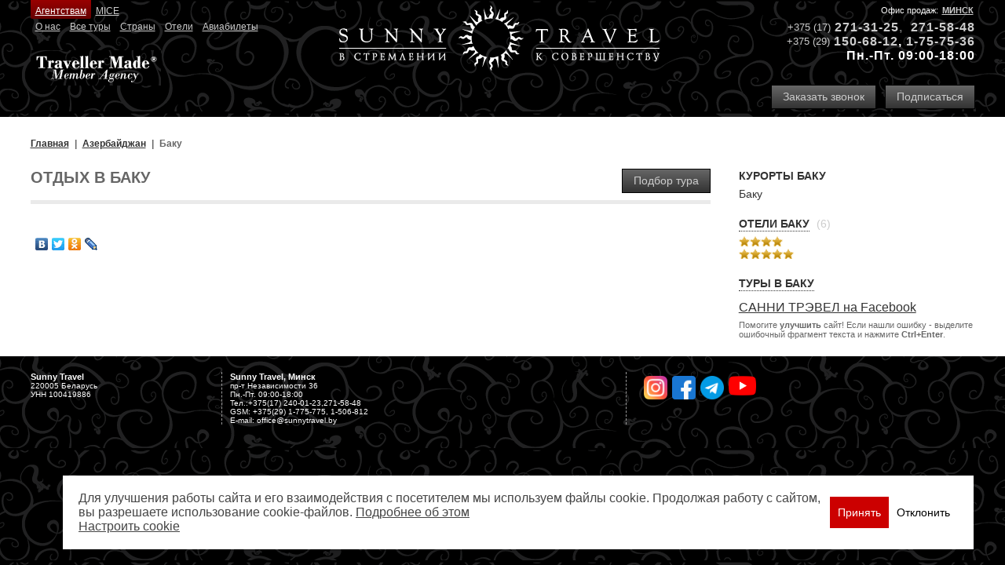

--- FILE ---
content_type: text/html; charset=utf-8
request_url: https://sunnytravel.by/azerbaidzhan/baku/
body_size: 5152
content:

<!DOCTYPE html PUBLIC "-//W3C//DTD XHTML 1.0 Strict//EN" "http://www.w3.org/TR/xhtml1/DTD/xhtml1-strict.dtd">
<html xmlns="http://www.w3.org/1999/xhtml" xmlns:fb="http://www.facebook.com/2008/fbml">
<head>
  
  <meta http-equiv="Content-Type" content="text/html; charset=utf-8" />
<title>Отдых в Баку</title>
<meta name="Keywords" content="" />
<meta name="Description" content="" />
<meta name="ROBOTS" content="all" />
<link rel="canonical" href="https://sunnytravel.by/azerbaidzhan/baku/" />


  <meta content="width=device-width, initial-scale=1.0" name="viewport" />
  <meta property="og:title" content="Отдых в Баку" />

  <link type="image/x-icon" rel="shortcut icon" href="/favicon.ico" />
  <link rel="stylesheet" type="text/css" href="/uisite/styles-old.css?i=8" />
  <link rel="stylesheet" type="text/css" href="/uisite/styles.css?i=11q" />
  <link type="text/css" href="/ui/jquery/styles/smoothness/jquery-ui-1.8.9.custom.css" rel="stylesheet" />
  <link type="text/css" href="/ui/jquery/styles/jquery.ui.core.css" rel="stylesheet" />
  <link type="text/css" href="/ui/jquery/styles/jquery.ui.theme.css" rel="stylesheet" />
  <link type="text/css" href="/ui/jquery/styles/jquery.ui.datepicker.css" rel="stylesheet" />
  <link type="text/css" href="/ui/lightbox/styles/jquery.lightbox-0.5.css" rel="stylesheet" media="screen" />
    
  
  <script src="/ui/jquery/js/jquery-2.2.4.min.js"></script>
  <script language="javascript" src="/ui/jquery/js/jquery.color.js" type="text/javascript"></script>
  <script type="text/javascript" src="/ui/jquery/js/jquery-ui-1.8.9.custom.js"></script>  
  <script type="text/javascript" src="/ui/jquery/js/jquery.ui.datepicker.js"></script>  
  <script type="text/javascript" src="/ui/jquery/js/jquery.ui.datepicker-ru.js"></script>
  <script src="/ui/lightbox/js/jquery.lightbox-0.5.js" type="text/javascript"></script>
        <script src="/ui/jquery/js/jquery.cookie.js"></script>

	<script src="/ui/viki/js/viki.core.2-min.js"></script>    
  <script type="text/javascript" src="/uisite/commonJq.js?i=4q"></script>

  
  
</head>
<body class="bodyFx">
<input id='site-uri' name='site-uri' type='hidden' value='https://sunnytravel.by' />
    
    
    <a class="logo" title="На главную" href="https://sunnytravel.by/">
      <img alt="SunnyTravel" src="https://sunnytravel.by/UISite/images/logo.png" />
    </a>

    <div class="hd">  
      <div class="hd3">
        <div class="hd31">
	<span>Офис продаж:</span> <a href="https://sunnytravel.by/about/offices/minsk/">Минск</a></div>
<div class="hd32">
	<div>
		<span>+375 (17)</span><a href="tel:+375172715848">271-31-</a><a href="tel:+375172715848">2</a><a href="tel:+375172715848">5</a><span style="font-size: 16px; font-weight: bold; letter-spacing: 1px; color: rgb(102, 102, 102); display: inline !important;">, </span><a href="tel:+375172715848">271-58-48</a></div>
	<div>
		<span>+375 (29)</span><a href="tel:+375291506812">150-68-12</a>,&nbsp;<a href="tel:+375291775775">1-75-75-36</a></div>
	<div>
		Пн.-Пт. 09:00-18:00</div>
</div>
<p>
	&nbsp;</p>

        <div class="hd33">
          <a class="button" data-viki-action-click="/customform/?artType=orderphone" data-viki-ajax-on-begin="(function () {return Viki.Site.BoxfixedOpen();})" data-viki-ajax-on-complete="(function () {return Viki.Site.BoxfixedComplete();})" data-viki-ajax-type="async" data-viki-ajax-update="#boxfixed-cont" href="#">Заказать звонок</a>

          <a class="button" href="https://sunnytravel.by/sunny-travel-news/">Подписаться</a>          
        </div> 
      </div>
      <div class="hd1">
	<div class="hd11">
		<a class="ag" href="https://sunnytravel.by/agentstvam/">Агентствам</a><a href="https://sunnytravel.by/mice/">MICE</a></div>
	<div class="hd12">
		<a href="https://sunnytravel.by/about/">О нас</a><a href="https://sunnytravel.by/tours/">Все туры</a><a href="https://sunnytravel.by/regions/">Страны</a><a href="http://sunnytravel.by/hotelsearch/">Отели</a><a href="https://sunnytravel.by/bronirovanie-aviabiletov/">Авиабилеты</a></div>
	<a href="http://www.travellermade.com/" rel="nofollow" target="_blank"><img alt="Traveller Made" src="/upload/image/traveller-made.png" /></a></div>

    </div>


    

    


    <div class="wr"><div class="cont">
      
    
    
      <ul class='breadcrumbs' itemscope itemtype='http://schema.org/BreadcrumbList'><li itemprop='itemListElement' itemscope itemtype='http://schema.org/ListItem'><a href='https://sunnytravel.by/' itemprop='item'><span itemprop='name'>Главная</span><meta itemprop='position' content='0'></a></li><li itemprop='itemListElement' itemscope itemtype='http://schema.org/ListItem'><a href='https://sunnytravel.by/azerbaidzhan/' itemprop='item'><span itemprop='name'>Азербайджан</span><meta itemprop='position' content='1'></a></li><li><span>Баку</span></li></ul>
      <div class="wcol">
        <div class="art">
             
    
      <a class="button right" target="_blank" href="http://online.sunnytravel.by:80/masterweb/Extra/QuotedDynamic.aspx?departFrom=448&country=6229&resort=78" rel="nofollow">Подбор тура</a>
    
    <h1>Отдых в Баку</h1>

    <div class="report"></div>
    
    
      
    


    <div class="pt-20">
    <script type="text/javascript" src="//yandex.st/share/share.js" charset="utf-8"></script>
    <div class="yashare-auto-init" data-yashareL10n="ru" data-yashareType="none" data-yashareQuickServices="vkontakte,facebook,twitter,odnoklassniki,lj"></div> 
</div>


                        
             
                       
         </div>           
          
          
            <div class="col">                      
                
        
      
          
          
            <div class="h5">Курорты Баку</div>
            <ul class="links reg mb-20">
              
                <li><a href="https://sunnytravel.by/azerbaidzhan/baku/baku/">Баку</a></li>
              
            </ul>
          

          
    
    
      <a class="h5" href="https://sunnytravel.by/regions/azerbaidzhan/baku/hotels/">Отели Баку</a> <span class="sm">(6)</span>          
          
        
          <ul class="smlist mb-20">
          
            <li><a class="stars c4" href="https://sunnytravel.by/regions/azerbaidzhan/baku/hotels/?filter.hotel=29"></a></li>
          
            <li><a class="stars c5" href="https://sunnytravel.by/regions/azerbaidzhan/baku/hotels/?filter.hotel=30"></a></li>
          
          </ul>
        

          
    
  
    

          <a class="h5" href="https://sunnytravel.by/regions/azerbaidzhan/baku/tours/">Туры в Баку</a>

          
          

          



        
        

        <!--<div class="gray-block-links"><a href="https://sunnytravel.by/reports/">Отчеты о команди&shy;ровках</a>             <a href="https://sunnytravel.by/italiya/">Отдых в Италии</a><a href="https://sunnytravel.by/?a=2051">Вакансии</a></div>
<p><embed width="191" height="200" type="application/x-shockwave-flash" pluginspage="http://www.macromedia.com/go/getflashplayer" src="/upload/flash/Exotic_2014-2015.swf" play="true" loop="true" menu="true"></embed></p>
<p><embed width="191" height="275" type="application/x-shockwave-flash" pluginspage="http://www.macromedia.com/go/getflashplayer" src="/upload/flash/CityBreak2012.swf" play="true" loop="true" menu="true" title="Города Европы (экскурсионные программы, шоппинг, уикэнд): Париж, Лондон, Прага, Рим, Милан"></embed></p>
<p><embed width="149" height="202" type="application/x-shockwave-flash" pluginspage="http://www.macromedia.com/go/getflashplayer" src="/upload/flash/RB_2015_149x202.swf" play="true" loop="true" menu="true"></embed></p>
<p><embed width="149" height="209" menu="true" loop="true" play="true" id="Онлайн бронирование авиабилетов по всему миру" src="/upload/flash/Aviabilet_online_149x209.swf" pluginspage="http://www.macromedia.com/go/getflashplayer" type="application/x-shockwave-flash"></embed></p>-->
<p><a href="https://www.facebook.com/SunnyTravelBelarus" target="_blank">САННИ ТРЭВЕЛ на Facebook</a></p>
<p style="font-size:11px">Помогите <strong>улучшить</strong> сайт! Если нашли ошибку - выделите ошибочный фрагмент текста и нажмите <strong>Ctrl+Enter</strong>.</p>
        
    
            </div>
           
        
        

        
      </div>

   
    </div></div>
    
    <div class="footer">
      <ul class="ft">
	<li>
		<b>Sunny Travel</b>
		<p>
			220005 Беларусь</p>
		<p>
			УНН 100419886</p>
	</li>
	<li>
		<b>Sunny Travel, Минск</b>
		<p>
			пр-т Независимости 36<br />
			Пн.-Пт. 09:00-18:00</p>
		<p>
			Тел.:+375(17) 240-01-23,271-58-48<br />
			GSM: +375(29) 1-775-775, 1-506-812</p>
		<p>
			E-mail: office@sunnytravel.by</p>
	</li>
	<li>
		&nbsp;&nbsp; &nbsp;<a href="https://www.instagram.com/sunnytravel.by/" target="_blank"><img alt="" height="30" src="/upload/image/instagram.png" width="30" /></a>&nbsp;&nbsp;<a href="https://www.facebook.com/sunnytravel.by/" target="_blank"><img alt="" height="30" src="/upload/image/facebook.png" width="30" /></a>&nbsp;&nbsp;<a href="https://t.me/sunnytravel_by" target="_blank"><img alt="" height="30" src="/upload/image/telegram.png" width="30" /></a>&nbsp;&nbsp;<a href="https://www.youtube.com/channel/UCLGyB_8u1xIyp1v9EXNQbJw/" target="_blank"><img alt="" height="35" src="/upload/image/youtube.png" width="35" /></a></li>
</ul>
<p>
	&nbsp;</p>
<div class="notranslate" style="all: initial;">
	&nbsp;</div>
<p>
	&nbsp;</p>

    </div>
    
    <div class="mobile-phones">
      <div class="mobile-phones__phones">
      </div>
      <a href="#" class="button mobile-phones__button"><i class="icon icon-phone"></i> Позвонить</a>
    </div>


    

  

<div id="boxfixed-wr" style="display:none;">
    <div id="boxfixed-overlay"></div>
    <div id="boxfixed">
        <a id="boxfixed-close" href="#" onclick="$('#boxfixed-wr').hide(); return false;"></a>
        <div id="boxfixed-cont">
            <div id="boxfixed-loading"></div>
        </div>
    </div>
</div>


<div id="banner-cookie">
  <div class="banner-cookie-container">
    <div class="banner-cookie-item">
      <div class="flex align-center gap-20">
        <span class="banner-cookie-text">
          Для улучшения работы сайта и его взаимодействия с посетителем мы используем файлы cookie. Продолжая работу с сайтом, вы разрешаете использование cookie-файлов.
          <a href="/cookieprocessingpolicy/" target="_blank">Подробнее об этом</a>
            <br />
            <a href="#" data-ck-br-settings>Настроить сookie</a>
        </span>
        <div class="flex gap-10">
            <div class="btn-accept">
             <button class="button hoverBg" data-ck-br-accept>Принять</button>
            </div>
            <div class="btn-cancel">
                <button class="button secondary" data-ck-br-cancel>Отклонить</button>
            </div>
        </div>
      </div>
      <div class="flex-col gap-20 hide">
        <p>Настройка файлов cookie</p>
        <div class="flex-col gap-20">
        <div class="flex-col gap-10">
          <div class="custom-checkbox flex gap-10">
            <input id="ck-standard" type="checkbox" disabled="disabled" checked="checked"/>
            <label for="ck-standard">Необходимые файлы</label>
          </div>
          <span>Файлы обязательные для корректной работы сайта. Эти файлы не могут быть отключены в наших системах. Блокировку этих файлов cookie вы можете настроить в настройках браузера, однако в этом случае сайт будет работать некорректно.</span>
        </div>
        <div class="flex-col gap-10">
          <div class="custom-checkbox flex gap-10">
            <input id="ck-custom" type="checkbox" checked="checked"/>
            <label for="ck-custom">Целевые файлы</label>
          </div>
          <span>Файлы cookie, настраиваемые через наш веб-сайт нашими партнерами. Они могут использоваться для сбора данных о ваших интересах, посещаемых страницах и источниках трафика, чтобы оценивать и улучшать работу нашего веб-сайта, скорость его загрузки и предоставления персонализированных предложений о товарах. Также файлы cookie нужны для функционирования онлайн-чата.</span>
        </div>
        <div class="flex align-center gap-20">
            
            <div class="btn-accept">
                    <button class="button hoverBg" data-ck-br-ss-accept>Принять настройки</button>
                </div>
          <span>Нажимая на кнопку «Принять настройки cookie», вы даёте согласие на обработку файлов cookie в соответствии с 
            <a href="/cookieprocessingpolicy/" target="_blank">Политикой обработки файлов cookie.</a>
          </span>
        </div>
        </div>
      </div>
    </div>
  </div>
</div>


</body>
</html>


--- FILE ---
content_type: text/css
request_url: https://sunnytravel.by/ui/lightbox/styles/jquery.lightbox-0.5.css
body_size: 1013
content:
/**
 * jQuery lightBox plugin
 * This jQuery plugin was inspired and based on Lightbox 2 by Lokesh Dhakar (http://www.huddletogether.com/projects/lightbox2/)
 * and adapted to me for use like a plugin from jQuery.
 * @name jquery-lightbox-0.5.css
 * @author Leandro Vieira Pinho - http://leandrovieira.com
 * @version 0.5
 * @date April 11, 2008
 * @category jQuery plugin
 * @copyright (c) 2008 Leandro Vieira Pinho (leandrovieira.com)
 * @license CCAttribution-ShareAlike 2.5 Brazil - http://creativecommons.org/licenses/by-sa/2.5/br/deed.en_US
 * @example Visit http://leandrovieira.com/projects/jquery/lightbox/ for more informations about this jQuery plugin
 */
#jquery-overlay {
	position: absolute;
	top: 0;
	left: 0;
	z-index: 90;
	width: 100%;
	height: 500px;
}
#jquery-lightbox {
	position: absolute;
	top: 0;
	left: 0;
	width: 100%;
	z-index: 100;
	text-align: center;
	line-height: 0;
	box-sizing: content-box;
}
#jquery-lightbox a img { border: none; }
#lightbox-container-image-box {
	position: relative;
	background-color: #fff;
	width: 250px;
	height: 250px;
	margin: 0 auto;
}
#lightbox-container-image { padding: 10px; }

#lightbox-nav {
	position: absolute;
	top: 0;
	left: 0;
	height: 100%;
	width: 100%;
	z-index: 10;
}
#lightbox-container-image-box > #lightbox-nav { left: 0; }
#lightbox-nav a { outline: none;}

#lightbox-container-image-data-box {
	font: 10px Verdana, Helvetica, sans-serif;
	background-color: #fff;
	margin: 0 auto;
	line-height: 1.4em;
	overflow: auto;
	width: 100%;
	padding: 0 10px 0;
	box-sizing: content-box;
}
#lightbox-container-image-data {
	padding: 0 10px; 
	color: #666; 
}
#lightbox-container-image-data #lightbox-image-details { 
	width: 70%; 
	float: left; 
	text-align: left; 
}	
#lightbox-image-details-caption { font-weight: bold; }
#lightbox-image-details-currentNumber {
	display: block; 
	clear: left; 
	padding-bottom: 1.0em;	
}

/*--*/
#lightbox-secNav-btnClose 
{
	display:block;
	width: 66px; 
	height: 22px; 
	float: right;
	padding-bottom: 0.7em;
	background:url(../images/lightbox-btn-close.gif) no-repeat;	
}
#lightbox-loading {
	position: absolute;
	top: 40%;
	left: 45%;
	height: 25%;
	width: 100%;	
	line-height: 0;
}
#lightbox-loading-link
{
	display:block;
	float:left;
	width: 40px; 
	height: 40px;	
	background:url(../images/lightbox-ico-loading.gif) no-repeat;
}

#lightbox-nav-btnPrev, #lightbox-nav-btnNext {
	width: 49%;
	height: 100%;
	zoom: 1;
	display: block;
}
.lightbox-nav-btnPrev { 
	left: 0; 
	float: left;
	background:url(../images/lightbox-btn-prev.gif) left 15% no-repeat;
	
}
.lightbox-nav-btnNext { 
	right: 0; 
	float: right;
	background:url(../images/lightbox-btn-next.gif) right 15% no-repeat;
}
.lightbox-background-blank
{
	background:url(../images/lightbox-blank.gif) no-repeat;	
}